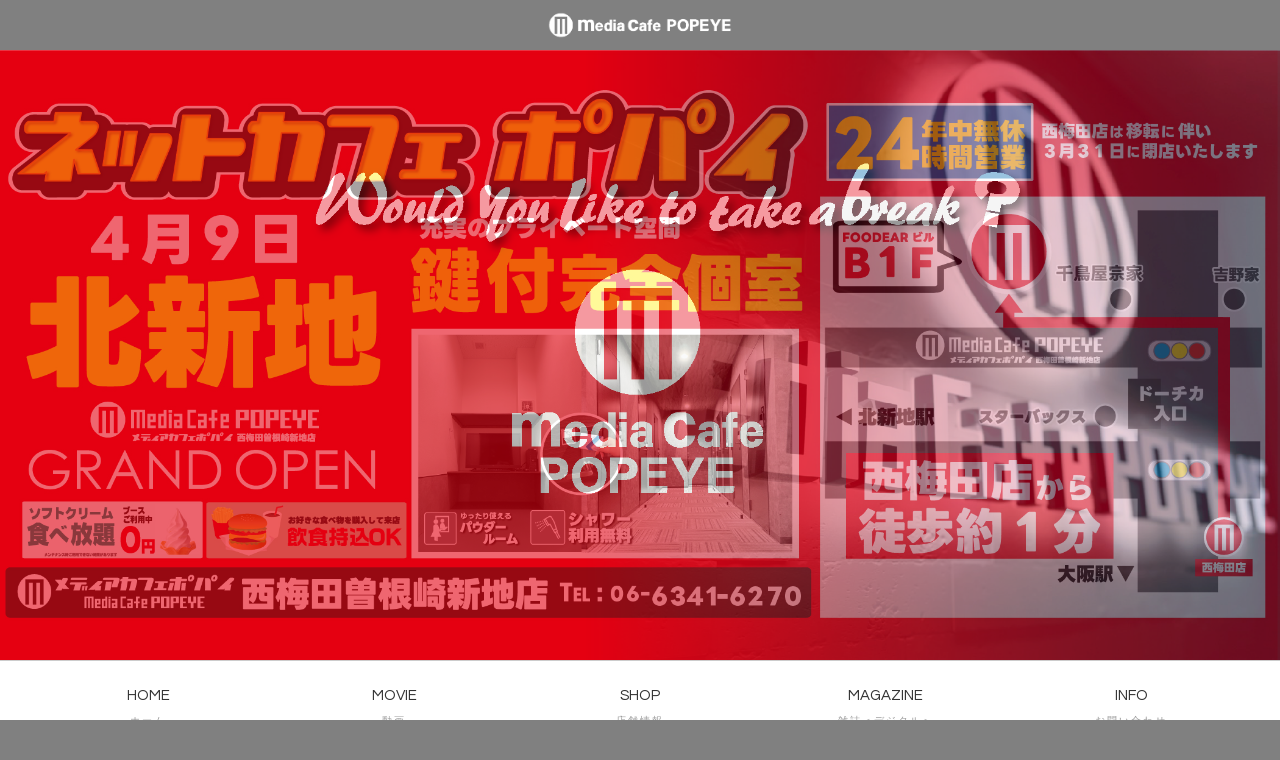

--- FILE ---
content_type: text/html
request_url: http://media-cafe.ne.jp/index.html
body_size: 9184
content:
<!DOCTYPE html>
<html lang="ja">
<head>
<meta charset="UTF-8">
<meta http-equiv="X-UA-Compatible" content="IE=edge">
<title>メディアカフェポパイ</title>
<meta name="viewport" content="width=device-width, initial-scale=1">
<meta name="description" content="media cafe POPEYE">
<meta name="keywords" content="ネットカフェ,まんが喫茶,コミック,24時間営業,シャワー,深夜バス">
<link rel="stylesheet" href="css/style1.css">
<link rel="stylesheet" href="css/slide.css">
<script src="js/openclose.js"></script>
<script src="js/fixmenu.js"></script>
<script src="js/fixmenu_pagetop.js"></script>
<script src="js/ddmenu_min.js"></script>
<!--[if lt IE 9]>
<script src="https://oss.maxcdn.com/html5shiv/3.7.2/html5shiv.min.js"></script>
<script src="https://oss.maxcdn.com/respond/1.4.2/respond.min.js"></script>
<![endif]-->
</head>

<body class="home">

<div id="container">

<header>
<h1 id="logo"><a href="index.html"><img src="images/logo.png" alt="POPEYE"></a></h1>
<!--スライドショー-->
<aside id="mainimg">
<img src="images/0.png" alt="" class="slide0">
<img src="images/1.jpg" alt="" class="slide1">
<!--<img src="images/2.jpg" alt="" class="slide2">-->
<img src="images/3.jpg" alt="" class="slide3">
<img src="images/4.jpg" alt="" class="slide4">
</aside>
</header>

<!--PC用（801px以上端末）メニュー-->
<nav id="menubar" class="nav-fix-pos">
<ul class="inner">
<li><a href="index.html">HOME<span>ホーム</span></a></li>
<li><a href="movie.html">MOVIE<span>動画</span></a></li>
<li><a href="javascript:void(0)" class="cursor-default">SHOP<span>店舗情報</span></a>
	<ul class="ddmenu">
	<li><a href="http://www.media-cafe.ne.jp/tenpo/kantou.html">関東</a></li>
	<li><a href="http://www.media-cafe.ne.jp/tenpo/tokai.html">東海</a></li>
	<li><a href="http://www.media-cafe.ne.jp/tenpo/kinki.html">近畿</a></li>
	<li><a href="http://www.media-cafe.ne.jp/tenpo/chukyu.html">中国・四国・九州</a></li>
	</ul>
</li>
<li><a href="https://spot.viewn.co.jp/">MAGAZINE<span>雑誌＜デジタル＞</span></a></li>
<!--<li><a href="http://www.mpo.ne.jp/osaka/bbslink.htm">BBS<span>掲示版</span></a></li>-->
<li><a href="http://www.media-cafe.ne.jp/contact.html">INFO<span>お問い合わせ</span></a>
</li>
</ul>
</nav>

<!--小さな端末用（800px以下端末）メニュー-->
<nav id="menubar-s">
<ul>
<li><a href="index.html">HOME<span>ホーム</span></a></li>
<li><a href="movie.html">MOVIE<span>動画</span></a></li>
<li id="menubar_hdr2" class="close">SHOP<span>店舗情報</span>
	<ul id="menubar-s2">
<li><a href="http://www.media-cafe.ne.jp/tenpo/kantou.html">関東</a></li>
	<li><a href="http://www.media-cafe.ne.jp/tenpo/tokai.html">東海</a></li>
	<li><a href="http://www.media-cafe.ne.jp/tenpo/kinki.html">近畿</a></li>
	<li><a href="http://www.media-cafe.ne.jp/tenpo/chukyu.html">中国・四国・九州</a></li>
	</ul>
</li>
<li><a href="https://spot.viewn.co.jp/">MAGAZINE<span>雑誌＜デジタル＞</span></a></li>
<!--<li><a href="http://www.mpo.ne.jp/osaka/bbslink.htm"> BBS<span>掲示板</span></a></li>-->
</ul>
</nav>

<div id="contents">

<div class="inner">

<section>

<h2>CONTENTS<span>コンテンツのご紹介</span></h2>

<div class="list-column-container">

<div class="list-column">
<figure><img src="images/topic/movie.png" alt=""/></figure>
<div class="text">
<h3>MOVIE</h3>
<p>邦画・洋画はもちろん様々なジャンルの動画を見放題でご用意！毎月配信タイトルを更新！席設置のPCからご覧いただけます。&nbsp;&nbsp;</p>

</div>
	<p class="btn1"><a href="movie.html">動画サイト一覧</a></p>
<!--<p class="btn1"><a href="#">もっとみる</a></p>-->
</div>

<div class="list-column">
<figure><img src="images/topic/comic.jpg" alt=""></figure>
<div class="text">
<h3>COMIC</h3>
<p>新刊や人気のコミックなど豊富に取り揃えております。店内のコミックをPCを使って検索することもできます。リンク先からご利用店舗を選択し、店舗サイトから検索することができます。</p>

</div>
  <p class="btn1"><a href="http://www.media-cafe.ne.jp/tenpo/kinki.html">店舗を選択し検索</a></p>


</div>

<div class="list-column">
<figure><img src="images/topic/s-d.jpg" alt=""></figure>
<div class="text">
<h3>shower・tanning・darts</h3>
<p>コミックやネット以外にもコンテンツは様々。シャワーは全店設置　そのほかタンニングやダーツもご用意している店舗もございます。</p>

</div>
  <p class="btn1"><a href="http://www.media-cafe.ne.jp/tenpo/kinki.html">設置店舗</a></p>
</div>

</div>
<div class="list-column-container">

	<div class="list-column">
		<a href="http://www.google.co.jp"><img src="images/google.png" alt=""></a>
    <div class="text">

    <h3>Google search</h3>
		<p>Googleを使った検索はこちらから</p>
    <!-- Google  -->
         <FORM action="http://www.google.co.jp/search" method="get">
        <INPUT maxLength=255 size=23 name=q>
        <INPUT type=hidden value=ja name=hl>
        <INPUT type=hidden value=utf-8 name=ie>　
        <INPUT type=submit value="Google 検索" name=btnG>
        </FORM>
    <!-- Google -->

			<h3>検索エンジン</h3>
               <ul>
				    <p class="btn2"><a href="http://www.yahoo.co.jp/">Yahoo Japan</a></p>
                   <!-- <P class="btn2"><a href="https://www.google.co.jp">google</a></P>-->
                    <p class="btn2"><a href="http://www.goo.ne.jp/">goo</a></p>
			   </ul>
			<h3>フリーメール</h3>
                <ul>
                    <p class="btn2"><a href="https://mail.google.com/">G mail</a></p>
                    <p class="btn2"><a href="https://login.yahoo.co.jp/">Yahoo Mail</a></p>

                </ul>

 </div>
  <!--<p class="btn1"><a href="http://www.mpo.ne.jp/comicserch/index.html">検索はこちらから</a></p>-->
</div>

<div class="list-column">
    <figure><img src="images/maki.jpg" alt=""/></figure>
    <div class="text">

      <h3>PCなどの不具合について</h3>

<p>マウス・キーボード・ヘッドホンの不具合の 場合は交換いたしますので最寄りの スタッフまでお気軽にお申し付け下さいませ</p>

 </div>
  <!--<p class="btn1"><a href="http://www.mpo.ne.jp/comicserch/index.html">検索はこちらから</a></p>-->
</div>
<div class="list-column">

<div class="text">





<h3>動画サイト</h3>
                <ul>
					<p class="btn2"><a href="https://www.youtube.com/">YouTube</a></p>
				    <p class="btn2"><a href="http://www.nicovideo.jp/">ニコニコ動画</a></p>

                    <p class="btn2"><a href="https://pacificleague.com/ptv">パ・リーグTV</a><p></p>
                    <p class="btn2"><a href="http://kch.treasure-tv.jp/pc/?utm_source=cinema&utm_medium=cinema&utm_campaign=cinema/">韓流チャンネル</a></p>
                </ul>
<!--<h3>フリーメール</h3>
                <ul>
                    <p class="btn1"><a href="https://mail.google.com/">G mail</a></p>
                    <p class="btn1"><a href="https://login.yahoo.co.jp/">Yahoo Mail</a></p>
                    <p class="btn1"><a href="https://login.pve.com/">Outlook mail</a></p>
                </ul>-->
 </div>

</div>

</div>



<!--/.list-column-container-->

</section>

<section id="new">

<!--<h2>News<span>お知らせ</span></h2>
<dl>

<dt>2022/10/12</dt>
<dd>メディアカフェポパイのホームページをリニューアルしました</dd>

<dt></dt>
<dd></dd>

<dt></dt>
<dd></dd>

</dl>
<!--<p class="r">&raquo;&nbsp;<a href="#">過去ログ</a></p>-->

</section>
<!--/#new-->

</div>
<!--/.inner-->

</div>
<!--/#contents-->

<footer>

<div id="footermenu" class="inner">

<ul>
<li><a href="#">　　　</a></li>

</ul>
<ul>
<li><a href="http://www.mpo.ne.jp/osaka/prov.htm">発信者情報請求に関して</a></li>

</ul>

<ul>
<li><a href="members.html">会員制について</a></li>

</ul>
<ul>
<li><a href="http://www.media-cafe.ne.jp/contact.html">お問い合わせ</a></li>

</ul>
<ul>
<!--<li class="title">タイトル</li>
<li><a href="#">メニューサンプル</a></li>-->

</ul>
</div>
<!--/#footermenu-->

<div id="copyright">
<ul class="icon">
<!--<li><a href="#"><img src="images/icon_facebook.png" alt="Facebook"></a></li>-->
<li><a href="https://twitter.com/mediacafep0peye"><img src="images/icon_twitter.png" alt="Twitter"></a></li>
<li><a href="https://www.instagram.com/media_cafe_popeye/"><img src="images/icon_instagram.png" alt="Instagram"></a></li>
<!--<li><a href="#"><img src="images/icon_youtube.png" alt="YouTube"></a></li>-->
</ul>
<small>Copyright&copy; <a href="index.html">media cafe POPEYE</a> All Rights Reserved.</small>
</div>
<!--/#copyright-->

</footer>

</div>
<!--/#container-->

<p class="nav-fix-pos-pagetop"><a href="#">↑</a></p>

<!--メニュー開閉ボタン-->
<div id="menubar_hdr" class="close"></div>

<!--メニューの開閉処理-->
<script>
open_close("menubar_hdr", "menubar-s");
</script>

<!--「SHOP」の子メニュー-->
<script>
	open_close("menubar_hdr2", "menubar-s2");
</script>

</body>
</html>


--- FILE ---
content_type: text/css
request_url: http://media-cafe.ne.jp/css/style1.css
body_size: 28418
content:
@charset "utf-8";


/*Google Fontsの読み込み
---------------------------------------------------------------------------*/
@import url('https://fonts.googleapis.com/css2?family=Questrial&display=swap');
@import url('https://fonts.googleapis.com/css2?family=Tangerine&display=swap');


/*keyframes.cssの読み込み
---------------------------------------------------------------------------*/
@import url("keyframes.css");


/*全端末（PC・タブレット・スマホ）共通設定
------------------------------------------------------------------------------------------------------------------------------------------------------*/

/*全体の設定
---------------------------------------------------------------------------*/
body {
	margin: 0px;
	padding: 0px;
	color: #fff;	/*全体の文字色*/
	font-family:"ヒラギノ角ゴ Pro W3", "Hiragino Kaku Gothic Pro", "メイリオ", Meiryo, Osaka, "ＭＳ Ｐゴシック", "MS PGothic", sans-serif;	/*フォント種類*/
	font-size: 16px;	/*文字サイズ*/
	line-height: 2;		/*行間*/
	background: #808080;	/*背景色*/
	-webkit-text-size-adjust: none;
}
h1,h2,h3,h4,h5,p,ul,ol,li,dl,dt,dd,form,figure,form {margin: 0px;padding: 0px;font-size: 100%;font-weight: normal;}
ul {list-style-type: none;}
ol {padding-left: 40px;padding-bottom: 15px;}
img {border: none;max-width: 100%;height: auto;vertical-align: middle;}
table {border-collapse:collapse;font-size: 100%;border-spacing: 0;}
video {max-width: 100%;}
iframe {width: 100%;}

/*リンク（全般）設定
---------------------------------------------------------------------------*/
a {
	color: #fff;		/*リンクテキストの色*/
	transition: 0.2s;	/*マウスオン時の移り変わるまでの時間設定。0.2秒。*/
}
a:hover {
	color: #ffd93f;			/*マウスオン時の文字色*/
	text-decoration: none;	/*マウスオン時に下線を消す設定。残したいならこの１行削除。*/
}

/*inner
---------------------------------------------------------------------------*/
.inner {
	max-width: 1400px;	/*サイトの最大幅*/
	margin: 0 auto;
	padding-left: 2%;
	padding-right: 2%;
}

/*ヘッダー
---------------------------------------------------------------------------*/
/*ヘッダーブロック*/
header {
	position: relative;
	padding: 20px;	/*ヘッダー内の余白*/
}
/*ヘッダーブロック（トップページへの追加設定）*/
.home header {
	padding: 0px;	/*余白をなしに*/
}
/*ロゴ画像*/
header #logo {
	width: 200px;	/*画像幅*/
	margin: 0 auto;	/*中央配置*/
}
/*ロゴ画像（トップページへの追加設定）*/
/.home header #logo {
	/*display: none;	/*スライドショーの邪魔なので非表示に*/
	
}

/*メインメニューのブロック
---------------------------------------------------------------------------*/
/*メニューブロック*/
.text h3{
	font-family: "Arial Black", Gadget, "sans-serif";
	text-shadow: 0.1em 0.1em 0.1em #d3d3d3;
}

.sample {
  max-width: 700px;
  text-align: center;
  margin: 0 auto;
  padding: 10px 30px;
  
}
.sample p {
  display: inline-block;
  text-align: left;
}

#main h5 {
   margin-bottom:3px;
   padding:2px 2px 2px 50px;
   font-size:20px;
   font-weight:bold;
   border-left:5px solid #E2E2E2;
   background:url("../images/bg_h2.gif");
}

#main h2 {
	   background:url("../tenpo/kyobashi/images/bg_h2.gif");
}

#menubar {
	position: relative;z-index: 10;
	text-align: center;	/*文字を中央に*/
	background: #fff;	/*背景色*/
	border-top: 1px solid #ccc;		/*上の線の幅、線種、色*/
	border-bottom: 1px solid #ccc;	/*下の線の幅、線種、色*/
	font-family: 'Questrial', sans-serif;	/*冒頭で読み込んだGoogle Fontsを適用する指定*/
	height: 105px;	/*高さ。「#menubar ul li a」や「fixmenu」とも連動するので変更の際は注意。説明はこの下の「#menubar ul li a」で書いています。*/

}
/*メニュー１個あたりの設定*/
#menubar ul li {
	float: left;	/*左に回り込み*/
	width: 20%;		/*幅。今回は５個なので、100÷5=20。*/
	font-size: 15px;	/*文字サイズ*/
}
#menubar ul li a {
	text-decoration: none;display: block;
	height: 85px;		/*メニューブロックの高さ。ここの「85」と、下の行の「20」を合計した「105」の数字と、上の「#menubar」の「height」および下のfixmenu設定に２箇所ある「margin-top」の数字を合わせて下さい。*/
	padding-top: 20px;	/*メニューブロックの高さプラス、上に空ける余白。メニューテキストの上下の配置バランスをここで調整して下さい。※変更の際は、上の行の注意書きもしっかり読んで下さい。*/
	color: #333;		/*文字色*/
}
/*マウスオン時の文字色*/
#menubar ul li a:hover {
	color: #a10808;		/*文字色*/
}
/*飾り文字*/
#menubar ul li span {
	display: block;
	font-size: 10px;	/*文字サイズ*/
	color: #999;		/*文字色*/
	letter-spacing: 0.2em;	/*文字間隔を少し広くとる設定*/
}
/*スマホ用メニューを表示させない*/
#menubar-s, #menubar-s2 {display: none;}

/*３本バーアイコンを表示させない*/
#menubar_hdr {display: none;}

/*ドロップダウンメニューの親メニュー*/
#menubar a.cursor-default {
	cursor: default;	/*マウスオーバー時に通常のカーソルになるように*/
	color: #333;		/*文字色*/
}

/*ドロップダウンメニュー用
----------------------------------------------------------------------------------------------------------------------------------*/
/*メニューブロック*/
#menubar ul.ddmenu {
	position:absolute;visibility: hidden;z-index: 10;
	left: 0px;
	width: 94%;
	padding: 50px 3%;
	background: #000;	/*背景色。古いブラウザ用。*/
	background: rgba(0,0,0,0.85);	/*背景色。0,0,0は黒のことで0.85は色が85%出た状態のこと。*/
	text-align: center;	/*テキストをセンタリング*/
	border-bottom: 1px solid #fff;	/*境界が見辛いので、下線の設定。*/
}
/*ドロップダウンメニューの出現アニメーション*/
#menubar li:hover ul.ddmenu {
	animation-name: opa1;		/*keyframes.cssで使う@keyframesの指定*/
	animation-fill-mode: both;
	animation-duration: 0.8S;	/*アニメーションを実行する時間。「s」は秒の事。*/
	animation-delay: 0.1s;		/*出現するタイミング（秒後）*/
}
/*メニュー１個あたりの設定*/
#menubar ul.ddmenu li {
	float: none;
	width: auto;
	display: inline-block;
	font-size: 85%;	/*文字サイズ*/
}
#menubar ul.ddmenu li a {
	height: auto;
	padding: 20px;	/*メニューテキスト同士の余白*/
	color: #fff;	/*文字色*/
	opacity: 0.7;	/*透明度。70%色がついた状態。*/
}
/*マウスオン時*/
#menubar ul.ddmenu li a:hover {
	opacity: 1;		/*透明度。色が100%出た状態。*/
}

/*fixmenu設定（メニューが画面上部に到達した際のスタイル）
---------------------------------------------------------------------------*/
/*上部固定メニュー用fixmenu設定*/
body.is-fixed-menu #menubar.nav-fix-pos {
	position: fixed;width: 100%;top: 0px;
	height: 60px;	/*メニューの高さを少し狭くする*/
}
body.is-fixed-menu #contents {
	margin-top: 105px;	/*※上の「#menubar ul li a」の注意書きにある数字を指定します。*/
}
/*※以下の２ブロックのスタイルの「中身」は、上の２ブロックのスタイルと単純に合わせておいて下さい。*/
body.is-fixed #menubar.nav-fix-pos {
	position: fixed;width: 100%;top: 0px;
}
body.is-fixed #contents {
	margin-top: 105px;	/*※上の「#menubar ul li a」の注意書きにある数字を指定します。*/
}

/*装飾文字を非表示にする*/
body.is-fixed-menu #menubar ul li span {
	display: none;
}
/*メニューテキストの上下バランスを調整しなおす。２つの数字の合計と、「body.is-fixed-menu #menubar.nav-fix-pos」の「height: 60px;」の数字が合うようにして下さい。*/
body.is-fixed-menu #menubar ul li a {
	height: 50px;
	padding-top: 10px;
}
/*ドロップダウンメニューへの再設定*/
body.is-fixed-menu #menubar ul.ddmenu li a {
	padding: 20px;
	height: auto;
}

/*コンテンツ
---------------------------------------------------------------------------*/
#contents {
	padding: 100px 0 50px;	/*上、左右、下へのコンテンツ内の余白*/
	position: relative;
	animation-name: opa2;	/*keyframes.cssで使う@keyframesの指定*/
	animation-duration: 0.5S;	/*アニメーションの実行時間*/
	animation-delay: 0.5s;		/*出現するタイミング（秒後）*/
	animation-fill-mode: both;
}
/*h2タグ*/
#contents h2 {
	clear: both;
	margin-bottom: 100px;
	font-size: 300%;	/*文字サイズ*/
	text-align: center;	/*文字をセンタリング*/
	letter-spacing: 0.2em;	/*文字間隔を少し広めにとる指定。通常がいいならこの１行削除。*/
}
/*h2タグ内のspanタグ（装飾文字）*/
#contents h2 span {
	display: block;
	font-size: 30%;	/*文字サイズ*/
	color: #999;		/*文字色*/
}
/*h3タグ*/
#contents h3 {
	clear: both;
	margin-bottom: 30px;
	font-size: 150%;	/*文字サイズ*/
	border-bottom: 1px solid #fff;	/*下線の幅、線種、色*/
	padding-left: 3%;		/*左側に空ける余白*/
	letter-spacing: 0.1em;	/*文字間隔を少し広めにとる指定。通常がいいならこの１行削除。*/
}
/*段落タグ*/
#contents p {
	padding: 0 3% 30px;	/*上、左右、下への余白*/
}
#contents h2 + p,
#contents h3 + p {
	margin-top: -5px;
}
#contents p + p {
	margin-top: -10px;
}
#contents section + section {
	margin-top: 100px;
}

/*list（worksページで使っている横長ブロック）
---------------------------------------------------------------------------*/
/*ボックスの設定*/
#contents .list {
	position: relative;
	border-radius: 5px;				/*角丸の指定。ほんの少し角が丸くなります。*/
	overflow: hidden;				/*角丸から内容が飛び出ないよう、飛び出た部分を非表示にする指定*/
	display: flex;
	align-items: center;			/*中のブロックの縦並びの揃え方*/
	background: #000;		/*背景色*/
	color: #fff;			/*文字色*/
	margin: 0 3% 30px;		/*ボックスの下に空けるスペース。上、左右、下への順番。*/
	border: 1px solid rgba(255,255,255,0.5);			/*枠線の幅、線種、色。255,255,255は白の事で0.5は色が50%出た状態の事。*/
}
/*リンクテキストの文字色*/
#contents .list a {
	color: #fff;
}
/*ボックス内のh4（見出し）タグ*/
#contents .list h4 {
	margin-bottom: 20px;	/*下のテキストとの間に空けるスペース*/
	font-size: 140%;		/*文字サイズ*/
}
/*ボックス内のp（段落）タグ*/
#contents .list p {
	padding: 0;		/*余白のリセット*/
}
/*ボックス内のfigure画像*/
#contents .list figure {
	width: 50%;		/*画像の幅*/
}
/*「class="text"」を指定したブロック。テキストブロック。*/
#contents .list .text {
	width: 40%;		/*ブロックの幅。下のpaddingの5%とも連動するので変更の際は注意して下さい。*/
	padding: 2% 5%;	/*上下、左右へのブロック内の余白*/
}

/*偶数目のブロックの設定（画像とテキストブロックが左右交互に入れ替わる設定です。全部同じむきがよければこのブロックを削除します。）*/
#contents .list:nth-of-type(even) .text {
	order: 1;
}

/*装飾文字の設定（共通）*/
#contents .list::before {
	font-size: 18vw;
	line-height: 1;
	position: absolute;
	color: rgba(255,255,255,0.15);	/*文字色。255,255,255は白のことで、0.15は色が15%出た状態のこと。*/
	font-family: 'Tangerine', cursive;	/*冒頭で読み込んだGoogle Fontsを適用する指定*/
}
/*奇数番目のブロックの文字の配置場所指定*/
#contents .list:nth-of-type(odd)::before {
	left: -60px;
	top: -40px;
}
/*偶数番目のブロックの文字の配置場所指定*/
#contents .list:nth-of-type(even)::before {
	right: 0px;
	top: -40px;
}
/*１つ目ブロックに表示させるテキスト*/
#contents .list:nth-of-type(1)::before {
	content: "movie1";
}
/*２つ目ブロックに表示させるテキスト*/
#contents .list:nth-of-type(2)::before {
	content: "movie2";
}
/*３つ目ブロックに表示させるテキスト*/
#contents .list:nth-of-type(3)::before {
	content: "movie3";
}
/*4つ目ブロックに表示させるテキスト*/
#contents .list:nth-of-type(4)::before {
	content: "movie4";
}

/*ボックス内のボタン（共通）*/
.btn1 a {
	display: block;
	text-decoration: none;
	border: 1px solid #fff;		/*枠線の幅、線種、色*/
	text-align: center;			/*テキストをセンタリング*/
	padding: 10px 10px;			/*上下、左右へのボタン内の余白*/
	margin: 20px auto 0;		/*上、左右、下へのボックスの外側への余白*/
}
/*ボタンのマウスオン時（共通）*/
.btn1 a:hover {
	background: #fff;	/*背景色*/
	color: #000 !important;		/*文字色*/
}

.btn2 a {
	display: block;
	text-decoration: none;
	border: 1px solid #fff;		/*枠線の幅、線種、色*/
	text-align: center;			/*テキストをセンタリング*/
	padding: 10px 20px;			/*上下、左右へのボタン内の余白*/
	margin: 15px auto 0;		/*上、左右、下へのボックスの外側への余白*/
}
/*ボタンのマウスオン時（共通）*/
.btn2 a:hover {
	background: #fff;	/*背景色*/
	color: #000 !important;		/*文字色*/
}

/*list-column（トップページで使っている３列ブロック）
---------------------------------------------------------------------------*/
/*カラムブロック全体を囲むボックス*/
#contents .list-column-container {
	display: flex;
	justify-content: space-between;	/*中のブロックの横並びの揃え方*/
	flex-wrap: wrap;				/*中のブロックを自動で折り返す*/
	margin: 0 3%;
}
/*１カラムあたりの設定*/
#contents .list-column {
	display: flex;
	flex-direction: column;			/*中のブロックを並べる向きの指定。これは縦に並べる意味。*/
	width: 32%;						/*ブロック幅*/
	margin-bottom: 20px;			/*ブロックの下に空ける余白*/
	background: #000;				/*背景色*/
	color: #fff;					/*文字色*/
	border-radius: 5px;				/*角丸の指定。ほんの少し角が丸くなります。*/
	overflow: hidden;				/*角丸から内容が飛び出ないよう、飛び出た部分を非表示にする指定*/
	border: 1px solid rgba(255,255,255,0.5);			/*枠線の幅、線種、色。255,255,255は白の事で0.5は色が50%出た状態の事。*/
}
/*リンクテキストの文字色*/
#contents .list-column a {
	color: #fff;
}
/*ボックス内のh4（見出し）タグ*/
#contents .list-column h4 {
	margin-bottom: 20px;	/*下のテキストとの間に空けるスペース*/
	font-size: 140%;		/*文字サイズ*/
}
/*ボックス内のp（段落）タグ*/
#contents .list-column p {
	padding: 0;		/*余白のリセット*/
}

/*「class="text"」を指定したブロック。テキストブロック。*/
#contents .list-column .text {
	padding: 5%;			/*ブロック内の余白*/
	flex: 1 0 auto;
}
/*IEバグ対応*/
#contents .list-column figure {
	min-height: 0%;
}

/*フッター設定
---------------------------------------------------------------------------*/
footer {
	clear: both;position: relative;z-index: 1;
	font-size: 80%;	/*文字サイズ*/
	background: #ff0000;	/*背景色*/
	color: #ccc;		/*文字色*/
	text-align: center;
}
footer a {color: #ccc;}
footer a:hover {color: #fff;}
footer .pr {display: block;font-size: 80%;}

/*フッターメニュー
---------------------------------------------------------------------------*/
/*ボックス全体*/
#footermenu {
	overflow: hidden;
	padding: 50px 0;	/*上下、左右へのボックス内の余白*/
	background: url(../images/footer_logo.png) no-repeat right center / 20%;	/*背景画像の読み込み。*/
}
/*リンクテキスト*/
#footermenu li a {
	text-decoration: none;
	opacity: 0.7;	/*透明度。70%の色がついた状態。*/
}
/*マウスオン時*/
#footermenu li a:hover {
	opacity: 1;		/*透明度。100%色がついた状態。*/
}
/*１行分の設定*/
#footermenu ul {
	float: left;	/*左に回り込み*/
	width: 18%;		/*幅*/
	padding-right: 1%;
	padding-left: 1%;
	text-align: left;
}
/*見出し*/
#footermenu li.title, #footermenu li.title a {
	opacity: 1;	/*透明度。100%色がついた状態。*/
}

/*コピーライト
---------------------------------------------------------------------------*/
#copyright {
	clear: both;
	text-align: center;
	background: #000;	/*背景色*/
	padding: 20px 0;	/*上下、左右へのボックス内の余白*/
}
#copyright a {text-decoration: none;}

/*facebookやtwitterなどのアイコン
---------------------------------------------------------------------------*/
/*アイコン全体を囲むブロック*/
ul.icon {
	margin-bottom: 20px;
}
/*アイコン１個あたりの設定*/
ul.icon li {
	display: inline-block;	/*横並びにさせる指定*/
}
/*アイコン画像の設定*/
ul.icon img {
	width: 30px;		/*画像の幅*/
}
ul.icon img:hover {
	opacity: 0.8;
}

/*トップページ内「更新情報・お知らせ」ブロック
---------------------------------------------------------------------------*/
/*見出しを含まないお知らせブロック*/
#new dl {
	padding: 0px 20px;		/*上下、左右へのブロック内の余白*/
}
/*日付設定*/
#new dt {
	float: left;
	width: 9em;		/*幅*/
	letter-spacing: 0.1em;
}
/*記事設定*/
#new dd {
	padding-left: 9em;
}

/*ta1設定
---------------------------------------------------------------------------*/
/*テーブル１行目に入った見出し部分（※caption）*/
.ta1 caption, .ta2 caption {
	border: 1px solid #ccc;	/*テーブルの枠線の幅、線種、色*/
	border-bottom: none;	/*下線だけ消す*/
	text-align: left;		/*文字を左寄せ*/
	background: rgba(0,0,0,0.5);	/*背景色*/
	font-weight: bold;		/*太字に*/
	padding: 10px;	/*ボックス内の余白*/
}
/*ta1テーブル*/
.ta1 {
	width: 94%;
	table-layout: fixed;
	margin: 0 3% 30px;
}
.ta1, .ta1 td, .ta1 th {
	border: 1px solid #ccc;	/*テーブルの枠線の幅、線種、色*/
	padding: 10px;	/*ボックス内の余白*/
	word-break: break-all;
}
/*左側ボックス*/
.ta1 th {
	width: 150px;	/*幅*/
	text-align: center;	/*センタリング*/
	font-weight: normal;
}

/*inputボタン
---------------------------------------------------------------------------*/
#contents input[type="submit"].btn,
#contents input[type="button"].btn,
#contents input[type="reset"].btn {
	-webkit-appearance: none;
	outline: none;
	padding: 5px 20px;		/*上下、左右へのボックス内の余白*/
	border: 1px solid #333;	/*枠線の幅、線種、色*/
	font-size: 130%;		/*文字サイズ*/
	border-radius: 3px;		/*角丸のサイズ*/
	background: #555;		/*背景色*/
	color: #fff;			/*文字色*/
}
/*マウスオン時の設定*/
#contents input[type="submit"].btn:hover,
#contents input[type="button"].btn:hover,
#contents input[type="reset"].btn:hover {
	border: 1px solid #333;	/*枠線の幅、線種、色*/
	background: #fff;		/*背景色*/
	color: #333;			/*文字色*/
}

/*トップページのNEWアイコン
---------------------------------------------------------------------------*/
.newicon {
	background: #F00;	/*背景色*/
	color: #FFF;		/*文字色*/
	font-size: 70%;		/*文字サイズ*/
	line-height: 1.5;
	padding: 2px 5px;
	border-radius: 2px;
	margin: 0px 5px;
	vertical-align: text-top;
}

/*ヘッダーにメニューが固定される分、リンク先が隠れるのを防ぐ為のスタイル。※ページ内へのリンクで使う。
---------------------------------------------------------------------------*/
.link {
	display: block;
	margin-top: -120px;
	padding-top: 120px;
}

/*PAGE TOP（↑）設定
---------------------------------------------------------------------------*/
/*通常時のボタンは非表示*/
body .nav-fix-pos-pagetop a {display: none;}
/*fixmenu_pagetop.jsで設定している設定値になったら出現するボタンスタイル*/
body.is-fixed-pagetop .nav-fix-pos-pagetop a {
	display: block;text-decoration: none;text-align: center;
	width: 50px;		/*幅*/
	line-height: 50px;	/*高さ*/
	z-index: 1;
	position: fixed;
	bottom: 20px;	/*下から20pxの場所に配置*/
	right: 3%;		/*右から3%の場所に配置*/
	background: #666;	/*背景色（古いブラウザ用）*/
	background: rgba(0,0,0,0.6);	/*背景色。0,0,0は黒の事。0.6は60%色がついた状態。*/
	color: #fff;	/*文字色*/
	border: 1px solid #fff;	/*枠線の幅、線種、色*/
	animation-name: opa1;	/*keyframes.cssで使う@keyframesの指定*/
	animation-duration: 1S;	/*アニメーションの実行時間*/
	animation-fill-mode: both;	/*アニメーションの待機中は最初のキーフレームを維持、終了後は最後のキーフレームを維持。*/
}
/*マウスオン時*/
body.is-fixed-pagetop .nav-fix-pos-pagetop a:hover {
	background: #999;	/*背景色*/
}

/*ul.disc,olタグ
---------------------------------------------------------------------------*/
ul.disc {
	list-style: disc;
	padding: 0 3% 20px 6%;
}
ol {
	padding: 0 3% 20px 6%;
}

/*その他
---------------------------------------------------------------------------*/
.look {background: #333;border: 1px solid #ccc;display: inline-block;padding: 0px 10px !important;border-radius: 4px;}
p.look {margin: 0 3%;}
.mb15,.mb1em {margin-bottom: 15px !important;}
.mb20 {margin-bottom: 20px !important;}
.mb30 {margin-bottom: 30px !important;}
.mb50 {margin-bottom: 50px !important;}
.clear {clear: both;}
.color1, .color1 a {color: #ffd93f !important;}
.pr {font-size: 10px;}
.wl {width: 96%;}
.ws {width: 50%;}
.c {text-align: center !important;}
.r {text-align: right !important;}
.l {text-align: left !important;}
.fl {float: left;}
.fr {float: right;}
.big1 {font-size: 30px;}
.mini1 {font-size: 11px;display: inline-block;line-height: 1.5;}
.sh {display: none;}



/*画面幅800px以下の設定
------------------------------------------------------------------------------------------------------------------------------------------------------*/
@media screen and (max-width:800px){

/*全体の設定
---------------------------------------------------------------------------*/
body {
	font-size: 2vw;	/*文字サイズ*/
}

/*ヘッダー
---------------------------------------------------------------------------*/
/*ヘッダーブロック*/
header {
	border-bottom: 1px solid #ccc;
}
/*ヘッダーブロック（トップページへの追加設定）*/
.home header {
	border: none;
}

/*メインメニュー
---------------------------------------------------------------------------*/
/*スマホ用メニューブロック全体*/
#menubar-s {
	overflow: auto;height: 100%;
	position: fixed;z-index: 100;
	top: 0px;
	width: 100%;
	background: rgba(0,0,0,0.8);	/*背景色*/
	border-top: 1px solid #fff;		/*上の線の幅、線種、色*/
	animation-name: frame1;		/*冒頭のkeyframesの名前*/
	animation-duration: 0.5s;	/*アニメーションの実行時間。0.5秒。*/
	animation-fill-mode: both;	/*待機中は最初のキーフレームを、完了後は最後のキーフレームを維持*/
	font-size: 16px;			/*文字サイズ*/
}
#menubar-s li span {
	margin-left: 20px;
	font-size: 80%;
}
/*メニュー１個あたりの設定と、子メニューの見出し。*/
#menubar-s ul li a,#menubar_hdr2 {
	display: block;text-decoration: none;
	padding: 30px 20px 30px 60px;
	border-bottom: 1px solid #fff;	/*下の線の幅、線種、色*/
	color: #fff;		/*文字色*/
}
/*PC用メニューを非表示にする*/
#menubar {display: none;}

/*子メニュー
---------------------------------------------------------------------------*/
/*子メニューの見出しの追加。基本は上のブロックで設定しています。*/
#menubar_hdr2 {
	padding-left: 60px;	/*上にある「メニュー１個あたりの設定と、子メニューの見出し」の最後の数字（４つ目）に合わせる。*/
}
/*子メニューメニューブロック全体*/
#menubar-s2 {
	display: block;
	margin-top: 10px;
	border-radius: 5px;
	background: rgba(0,0,0,0.3);
	border: 1px solid #fff;
}
/*「＞」アイコン設定*/
#menubar_hdr2.close {
	background: url(../images/arrow2.png) no-repeat 20px 35px / 18px;
}
/*「＾」アイコン設定*/
#menubar_hdr2.open {
	background: url(../images/arrow3.png) no-repeat 20px 35px / auto 18px;
}
/*子メニュー１個あたりの設定*/
#menubar-s2 li a {
	border-bottom: 1px solid #fff !important;
	padding: 10px 20px !important;
}
#menubar-s2 li:last-child a {
	border-bottom: none !important;
}

/*３本バーアイコン設定
---------------------------------------------------------------------------*/
/*３本バーブロック*/
#menubar_hdr {
	display: block;
	position: fixed;z-index: 100;
	top: 20px;		/*上からの配置場所*/
	right: 2%;	/*右からの配置場所*/
}
/*アイコン共通設定*/
#menubar_hdr.close,
#menubar_hdr.open {
	width: 50px;	/*幅*/
	height: 50px;	/*高さ*/
	border: 1px solid #fff;
}
/*三本バーアイコン*/
#menubar_hdr.close {
	background: #000 url(../images/icon_menu.png) no-repeat center top/50px;	/*背景色、背景画像の読み込み、画像の上半分（３本マーク）を表示。幅は50px。*/
}
/*閉じるアイコン*/
#menubar_hdr.open {
	background: #000 url(../images/icon_menu.png) no-repeat center bottom/50px;	/*背景色、背景画像の読み込み、画像の下半分（×マーク）を表示。幅は50px。*/
}

/*fixmenu設定（メニューが画面上部に到達した際のスタイル）
---------------------------------------------------------------------------*/
/*fixmenuから折りたたみメニューになるのでリセット。*/
body.is-fixed-menu #contents {
	margin-top: 0px;
}
body.is-fixed #contents {
	margin-top: 0px;
}

/*コンテンツ
---------------------------------------------------------------------------*/
#contents {
	padding: 50px 0;	/*上下、左右へのコンテンツ内の余白*/
}
/*h2タグ*/
#contents h2 {
	margin-bottom: 50px;
}

/*list-column（トップページで使っている３列ブロック）
---------------------------------------------------------------------------*/
/*ボックス内のh4（見出し）タグ*/
#contents .list-column h4 {
	margin-bottom: 0px;
}

/*ヘッダーメニューが固定されなくなるので、再設定。
---------------------------------------------------------------------------*/
.link {
	margin-top: -30px;
	padding-top: 30px;
}

/*その他
---------------------------------------------------------------------------*/
body.s-n .sub,body.s-n #footermenu {display: none;}
.big1 {font-size: 20px;}

}



/*画面幅480px以下の設定
------------------------------------------------------------------------------------------------------------------------------------------------------*/
@media screen and (max-width:480px){

/*全体の設定
---------------------------------------------------------------------------*/
body {
	font-size: 3vw;
}

/*コンテンツ
---------------------------------------------------------------------------*/
/*h2タグ*/
#contents h2 {
	margin-bottom: 30px;
}
/*h3タグ*/
#contents h3 {
	margin-bottom: 20px;
}
#contents section + section {
	margin-top: 30px;
}

/*list（worksページで使っている横長ブロック）
---------------------------------------------------------------------------*/
/*ボックス内のボタン（共通）*/
.btn1 a {
	padding: 5px 10px;			/*上下、左右へのボタン内の余白*/
}
.btn2 a {
	padding: 5px 10px;			/*上下、左右へのボタン内の余白*/
}
/*テーブル（ta1）
---------------------------------------------------------------------------*/
/*ta1設定*/
.ta1, .ta1 td, .ta1 th {
	padding: 5px;	/*ボックス内の余白*/
}
/*ta1の左側ボックス*/
.ta1 th {
	width: 100px;
}

/*その他
---------------------------------------------------------------------------*/
.ws,.wl {width: 94%;}
.fl {float: none;}
.fr {float: none;}
.big1 {font-size: 16px;}
.sh {display:block;}
.pc {display:none;}

}


--- FILE ---
content_type: text/css
request_url: http://media-cafe.ne.jp/css/slide.css
body_size: 1538
content:
@charset "utf-8";


/*CSSスライドショー設定
---------------------------------------------------------------------------*/
/*１枚目*/
@keyframes slide1 {
	0% {opacity: 0;}
	10% {opacity: 1;}
	30% {opacity: 1;}
	40% {opacity: 0;}
	100% {opacity: 0;}
}
/*２枚目*/
@keyframes slide2 {
	0% {opacity: 0;}
	25% {opacity: 0;}
	35% {opacity: 1;}
	50% {opacity: 1;}
	60% {opacity: 0;}
	100% {opacity: 0;}
}
/*３枚目*/
@keyframes slide3 {
	0% {opacity: 0;}
	45% {opacity: 0;}
	55% {opacity: 1;}
	70% {opacity: 1;}
	80% {opacity: 0;}
	100% {opacity: 0;}
}
/*4枚目*/
@keyframes slide4 {
	0% {opacity: 0;}
	50% {opacity: 0;}
	65% {opacity: 0;}
	75% {opacity: 1;}
	90% {opacity: 1;}
	100% {opacity: 0;}
}
/*mainimg
---------------------------------------------------------------------------*/
#mainimg {
	clear: left;
	width: 100%;
	position: relative;
}
.slide1,.slide2,.slide3,.slide4 {
	animation-duration: 50s;	/*アニメーションを実行する時間。「s」は秒の事。*/
	animation-iteration-count:infinite;
	position: absolute;left:0px;top:0px;width: 100%;height: auto;
	animation-fill-mode: both;	/*アニメーションの待機中は最初のキーフレームを維持、終了後は最後のキーフレームを維持。*/
	animation-delay: 2s;		/*出現するタイミング（秒後）*/
}
.slide0 {
	position: relative;width: 100%;height: auto;z-index: -1;
}
.slide1 {
	animation-name: slide1;
}
.slide2 {
	animation-name: slide2;
}
.slide3 {
	animation-name: slide3;
}
.slide4 {
	animation-name: slide4;
}
